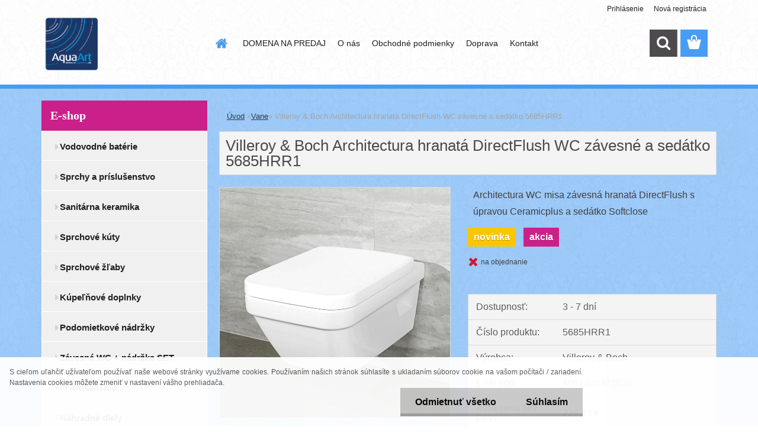

--- FILE ---
content_type: text/html; charset=utf-8
request_url: http://www.ekupelna.sk/ekupelna/eshop/3-1-Vane/0/5/350-Villeroy-Boch-Architectura-hranata-DirectFlush-WC-zavesne-a-sedatko-5685HRR1
body_size: 15492
content:


        <!DOCTYPE html>
    <html xmlns:og="http://ogp.me/ns#" xmlns:fb="http://www.facebook.com/2008/fbml" lang="sk" class="tmpl__3rs13">
      <head>
          <script>
              window.cookie_preferences = getCookieSettings('cookie_preferences');
              window.cookie_statistics = getCookieSettings('cookie_statistics');
              window.cookie_marketing = getCookieSettings('cookie_marketing');

              function getCookieSettings(cookie_name) {
                  if (document.cookie.length > 0)
                  {
                      cookie_start = document.cookie.indexOf(cookie_name + "=");
                      if (cookie_start != -1)
                      {
                          cookie_start = cookie_start + cookie_name.length + 1;
                          cookie_end = document.cookie.indexOf(";", cookie_start);
                          if (cookie_end == -1)
                          {
                              cookie_end = document.cookie.length;
                          }
                          return unescape(document.cookie.substring(cookie_start, cookie_end));
                      }
                  }
                  return false;
              }
          </script>
                <title>Vane | Villeroy & Boch Architectura hranatá DirectFlush WC závesné a sedátko 5685HRR1 | eKupelna - internetový obchod s kúpeľňovým tovarom</title>
        <script type="text/javascript">var action_unavailable='action_unavailable';var id_language = 'sk';var id_country_code = 'SK';var language_code = 'sk-SK';var path_request = '/request.php';var type_request = 'POST';var cache_break = "2515"; var enable_console_debug = false; var enable_logging_errors = false;var administration_id_language = 'sk';var administration_id_country_code = 'SK';</script>          <script type="text/javascript" src="//ajax.googleapis.com/ajax/libs/jquery/1.8.3/jquery.min.js"></script>
          <script type="text/javascript" src="//code.jquery.com/ui/1.12.1/jquery-ui.min.js" ></script>
                  <script src="/wa_script/js/jquery.hoverIntent.minified.js?_=2025-01-14-11-59" type="text/javascript"></script>
        <script type="text/javascript" src="/admin/jscripts/jquery.qtip.min.js?_=2025-01-14-11-59"></script>
                  <script src="/wa_script/js/jquery.selectBoxIt.min.js?_=2025-01-14-11-59" type="text/javascript"></script>
                  <script src="/wa_script/js/bs_overlay.js?_=2025-01-14-11-59" type="text/javascript"></script>
        <script src="/wa_script/js/bs_design.js?_=2025-01-14-11-59" type="text/javascript"></script>
        <script src="/admin/jscripts/wa_translation.js?_=2025-01-14-11-59" type="text/javascript"></script>
        <link rel="stylesheet" type="text/css" href="/css/jquery.selectBoxIt.wa_script.css?_=2025-01-14-11-59" media="screen, projection">
        <link rel="stylesheet" type="text/css" href="/css/jquery.qtip.lupa.css?_=2025-01-14-11-59">
        
                  <script type="text/javascript">
            if (window.addEventListener) {
              window.addEventListener("load", initLytebox, false);
            } else if (window.attachEvent) {
              window.attachEvent("onload", initLytebox);
            } else {
              window.onload = function() {
                initLytebox();
              }
            }
            function initLytebox() {
              myLytebox = new LyteBox();
            }
          </script>
          <script type="text/javascript">
      function init_products_hovers()
      {
        jQuery(".product").hoverIntent({
          over: function(){
            jQuery(this).find(".icons_width_hack").animate({width: "130px"}, 300, function(){});
          } ,
          out: function(){
            jQuery(this).find(".icons_width_hack").animate({width: "10px"}, 300, function(){});
          },
          interval: 40
        });
      }
      jQuery(document).ready(function(){

        jQuery(".param select, .sorting select").selectBoxIt();

        jQuery(".productFooter").click(function()
        {
          var $product_detail_link = jQuery(this).parent().find("a:first");

          if($product_detail_link.length && $product_detail_link.attr("href"))
          {
            window.location.href = $product_detail_link.attr("href");
          }
        });
        init_products_hovers();
        
        ebar_details_visibility = {};
        ebar_details_visibility["user"] = false;
        ebar_details_visibility["basket"] = false;

        ebar_details_timer = {};
        ebar_details_timer["user"] = setTimeout(function(){},100);
        ebar_details_timer["basket"] = setTimeout(function(){},100);

        function ebar_set_show($caller)
        {
          var $box_name = $($caller).attr("id").split("_")[0];

          ebar_details_visibility["user"] = false;
          ebar_details_visibility["basket"] = false;

          ebar_details_visibility[$box_name] = true;

          resolve_ebar_set_visibility("user");
          resolve_ebar_set_visibility("basket");
        }

        function ebar_set_hide($caller)
        {
          var $box_name = $($caller).attr("id").split("_")[0];

          ebar_details_visibility[$box_name] = false;

          clearTimeout(ebar_details_timer[$box_name]);
          ebar_details_timer[$box_name] = setTimeout(function(){resolve_ebar_set_visibility($box_name);},300);
        }

        function resolve_ebar_set_visibility($box_name)
        {
          if(   ebar_details_visibility[$box_name]
             && jQuery("#"+$box_name+"_detail").is(":hidden"))
          {
            jQuery("#"+$box_name+"_detail").slideDown(300);
          }
          else if(   !ebar_details_visibility[$box_name]
                  && jQuery("#"+$box_name+"_detail").not(":hidden"))
          {
            jQuery("#"+$box_name+"_detail").slideUp(0, function() {
              $(this).css({overflow: ""});
            });
          }
        }

        
        jQuery("#user_icon, #basket_icon").hoverIntent({
          over: function(){
            ebar_set_show(this);
            
          } ,
          out: function(){
            ebar_set_hide(this);
          },
          interval: 40
        });
        
        jQuery("#user_icon").click(function(e)
        {
          if(jQuery(e.target).attr("id") == "user_icon")
          {
            window.location.href = "http://www.ekupelna.sk/ekupelna/e-login/";
          }
        });

        jQuery("#basket_icon").click(function(e)
        {
          if(jQuery(e.target).attr("id") == "basket_icon")
          {
            window.location.href = "http://www.ekupelna.sk/ekupelna/e-basket/";
          }
        });
      
      });
    </script>        <meta http-equiv="Content-language" content="sk">
        <meta http-equiv="Content-Type" content="text/html; charset=utf-8">
        <meta name="language" content="slovak">
        <meta name="keywords" content="villeroy,boch,architectura,hranatá,directflush,závesné,sedátko,5685hrr1">
        <meta name="description" content="Villeroy &amp;amp;amp; Boch Architectura 5685HRR1 DirectFlush - WC misa závesná, hranatý dizajn, s priamym splachovaním bez vnútornej hrany, farba biela,">
        <meta name="revisit-after" content="1 Days">
        <meta name="distribution" content="global">
        <meta name="expires" content="never">
                  <meta name="expires" content="never">
                    <link rel="previewimage" href="http://www.ekupelna.sk/fotky22679/fotos/_vyr_350omniaarchitecturahranata5685hrr1.jpg" />
                    <link rel="canonical" href="http://www.ekupelna.sk/ekupelna/eshop/3-1-Vane/0/5/350-Villeroy-Boch-Architectura-hranata-DirectFlush-WC-zavesne-a-sedatko-5685HRR1"/>
          <meta property="og:image" content="http://www.ekupelna.sk/fotky22679/fotos/_vyrn_350omniaarchitecturahranata5685hrr1.jpg" />
<meta property="og:image:secure_url" content="https://www.ekupelna.sk/fotky22679/fotos/_vyrn_350omniaarchitecturahranata5685hrr1.jpg" />
<meta property="og:image:type" content="image/jpeg" />
<meta property="og:url" content="http://www.ekupelna.sk/ekupelna/eshop/6-1-Sanitarna-keramika/0/5/350-Villeroy-Boch-Architectura-hranata-DirectFlush-WC-zavesne-a-sedatko-5685HRR1" />
<meta property="og:title" content="Villeroy &amp; Boch Architectura hranatá DirectFlush WC závesné a sedátko 5685HRR1" />
<meta property="og:description" content="Villeroy &amp;amp;amp; Boch Architectura 5685HRR1 DirectFlush - WC misa závesná, hranatý dizajn, s priamym splachovaním bez vnútornej hrany, farba biela," />
<meta property="og:type" content="product" />
<meta property="og:site_name" content="eKupelna - internetový obchod s kúpeľňovým tovarom" />
<meta property="fb:admins" content="512481798790551" />
            <meta name="robots" content="index, follow">
                      <link href="//www.ekupelna.sk/fotky22679/favicon.ico" rel="icon" type="image/x-icon">
          <link rel="shortcut icon" type="image/x-icon" href="//www.ekupelna.sk/fotky22679/favicon.ico">
                  <link rel="stylesheet" type="text/css" href="/css/lang_dependent_css/lang_sk.css?_=2025-01-14-11-59" media="screen, projection">
                <link rel='stylesheet' type='text/css' href='/wa_script/js/styles.css?_=2025-01-14-11-59'>
        <script language='javascript' type='text/javascript' src='/wa_script/js/javascripts.js?_=2025-01-14-11-59'></script>
        <script language='javascript' type='text/javascript' src='/wa_script/js/check_tel.js?_=2025-01-14-11-59'></script>
          <script src="/assets/javascripts/buy_button.js?_=2025-01-14-11-59"></script>
            <script type="text/javascript" src="/wa_script/js/bs_user.js?_=2025-01-14-11-59"></script>
        <script type="text/javascript" src="/wa_script/js/bs_fce.js?_=2025-01-14-11-59"></script>
        <script type="text/javascript" src="/wa_script/js/bs_fixed_bar.js?_=2025-01-14-11-59"></script>
        <script type="text/javascript" src="/bohemiasoft/js/bs.js?_=2025-01-14-11-59"></script>
        <script src="/wa_script/js/jquery.number.min.js?_=2025-01-14-11-59" type="text/javascript"></script>
        <script type="text/javascript">
            BS.User.id = 22679;
            BS.User.domain = "ekupelna";
            BS.User.is_responsive_layout = true;
            BS.User.max_search_query_length = 50;
            BS.User.max_autocomplete_words_count = 5;

            WA.Translation._autocompleter_ambiguous_query = ' Hľadaný výraz je pre našeptávač príliš všeobecný. Zadajte prosím ďalšie znaky, slová alebo pokračujte odoslaním formulára pre vyhľadávanie.';
            WA.Translation._autocompleter_no_results_found = ' Neboli nájdené žiadne produkty ani kategórie.';
            WA.Translation._error = " Chyba";
            WA.Translation._success = " Úspech";
            WA.Translation._warning = " Upozornenie";
            WA.Translation._multiples_inc_notify = '<p class="multiples-warning"><strong>Tento produkt je možné objednať iba v násobkoch #inc#. </strong><br><small>Vami zadaný počet kusov bol navýšený podľa tohto násobku.</small></p>';
            WA.Translation._shipping_change_selected = " Zmeniť...";
            WA.Translation._shipping_deliver_to_address = "_shipping_deliver_to_address";

            BS.Design.template = {
              name: "3rs13",
              is_selected: function(name) {
                if(Array.isArray(name)) {
                  return name.indexOf(this.name) > -1;
                } else {
                  return name === this.name;
                }
              }
            };
            BS.Design.isLayout3 = true;
            BS.Design.templates = {
              TEMPLATE_ARGON: "argon",TEMPLATE_NEON: "neon",TEMPLATE_CARBON: "carbon",TEMPLATE_XENON: "xenon",TEMPLATE_AURUM: "aurum",TEMPLATE_CUPRUM: "cuprum",TEMPLATE_ERBIUM: "erbium",TEMPLATE_CADMIUM: "cadmium",TEMPLATE_BARIUM: "barium",TEMPLATE_CHROMIUM: "chromium",TEMPLATE_SILICIUM: "silicium",TEMPLATE_IRIDIUM: "iridium",TEMPLATE_INDIUM: "indium",TEMPLATE_OXYGEN: "oxygen",TEMPLATE_HELIUM: "helium",TEMPLATE_FLUOR: "fluor",TEMPLATE_FERRUM: "ferrum",TEMPLATE_TERBIUM: "terbium",TEMPLATE_URANIUM: "uranium",TEMPLATE_ZINCUM: "zincum",TEMPLATE_CERIUM: "cerium",TEMPLATE_KRYPTON: "krypton",TEMPLATE_THORIUM: "thorium",TEMPLATE_ETHERUM: "etherum",TEMPLATE_KRYPTONIT: "kryptonit",TEMPLATE_TITANIUM: "titanium",TEMPLATE_PLATINUM: "platinum"            };
        </script>
                  <script src="/js/progress_button/modernizr.custom.js"></script>
                      <link rel="stylesheet" type="text/css" href="/bower_components/owl.carousel/dist/assets/owl.carousel.min.css" />
            <link rel="stylesheet" type="text/css" href="/bower_components/owl.carousel/dist/assets/owl.theme.default.min.css" />
            <script src="/bower_components/owl.carousel/dist/owl.carousel.min.js"></script>
                    <link rel="stylesheet" type="text/css" href="//static.bohemiasoft.com/jave/style.css?_=2025-01-14-11-59" media="screen">
                    <link rel="stylesheet" type="text/css" href="/css/font-awesome.4.7.0.min.css" media="screen">
          <link rel="stylesheet" type="text/css" href="/sablony/nove/3rs13/3rs13blue/css/product_var3.css?_=2025-01-14-11-59" media="screen">
                    <link rel="stylesheet"
                type="text/css"
                id="tpl-editor-stylesheet"
                href="/sablony/nove/3rs13/3rs13blue/css/colors.css?_=2025-01-14-11-59"
                media="screen">

          <meta name="viewport" content="width=device-width, initial-scale=1.0">
          <link rel="stylesheet" 
                   type="text/css" 
                   href="https://static.bohemiasoft.com/custom-css/argon.css?_1764923345" 
                   media="screen"><style type="text/css">
               <!--#site_logo{
                  width: 275px;
                  height: 100px;
                  background-image: url('/fotky22679/design_setup/images/custom_image_logo.png?cache_time=1463749128');
                  background-repeat: no-repeat;
                  
                }html body .myheader { 
          background-image: url('/fotky22679/design_setup/images/custom_image_centerpage.png?cache_time=1463749128');
          border: black;
          background-repeat: repeat;
          background-position: 50% 50%;
          background-color: #ffffff;
        }#page_background{
                  background-image: url('/fotky22679/design_setup/images/custom_image_aroundpage.png?cache_time=1463749128');
                  background-repeat: repeat;
                  background-position: 50% 50%;
                  background-color: #9DCAF9;
                }.bgLupa{
                  padding: 0;
                  border: none;
                }

 :root { 
 }
-->
                </style>          <link rel="stylesheet" type="text/css" href="/fotky22679/design_setup/css/user_defined.css?_=1585063255" media="screen, projection">
                    <script type="text/javascript" src="/admin/jscripts/wa_dialogs.js?_=2025-01-14-11-59"></script>
            <script>
      $(document).ready(function() {
        if (getCookie('show_cookie_message' + '_22679_sk') != 'no') {
          if($('#cookies-agreement').attr('data-location') === '0')
          {
            $('.cookies-wrapper').css("top", "0px");
          }
          else
          {
            $('.cookies-wrapper').css("bottom", "0px");
          }
          $('.cookies-wrapper').show();
        }

        $('#cookies-notify__close').click(function() {
          setCookie('show_cookie_message' + '_22679_sk', 'no');
          $('#cookies-agreement').slideUp();
          $("#masterpage").attr("style", "");
          setCookie('cookie_preferences', 'true');
          setCookie('cookie_statistics', 'true');
          setCookie('cookie_marketing', 'true');
          window.cookie_preferences = true;
          window.cookie_statistics = true;
          window.cookie_marketing = true;
          if(typeof gtag === 'function') {
              gtag('consent', 'update', {
                  'ad_storage': 'granted',
                  'analytics_storage': 'granted',
                  'ad_user_data': 'granted',
                  'ad_personalization': 'granted'
              });
          }
         return false;
        });

        $("#cookies-notify__disagree").click(function(){
            save_preferences();
        });

        $('#cookies-notify__preferences-button-close').click(function(){
            var cookies_notify_preferences = $("#cookies-notify-checkbox__preferences").is(':checked');
            var cookies_notify_statistics = $("#cookies-notify-checkbox__statistics").is(':checked');
            var cookies_notify_marketing = $("#cookies-notify-checkbox__marketing").is(':checked');
            save_preferences(cookies_notify_preferences, cookies_notify_statistics, cookies_notify_marketing);
        });

        function save_preferences(preferences = false, statistics = false, marketing = false)
        {
            setCookie('show_cookie_message' + '_22679_sk', 'no');
            $('#cookies-agreement').slideUp();
            $("#masterpage").attr("style", "");
            setCookie('cookie_preferences', preferences);
            setCookie('cookie_statistics', statistics);
            setCookie('cookie_marketing', marketing);
            window.cookie_preferences = preferences;
            window.cookie_statistics = statistics;
            window.cookie_marketing = marketing;
            if(marketing && typeof gtag === 'function')
            {
                gtag('consent', 'update', {
                    'ad_storage': 'granted'
                });
            }
            if(statistics && typeof gtag === 'function')
            {
                gtag('consent', 'update', {
                    'analytics_storage': 'granted',
                    'ad_user_data': 'granted',
                    'ad_personalization': 'granted',
                });
            }
            if(marketing === false && BS && BS.seznamIdentity) {
                BS.seznamIdentity.clearIdentity();
            }
        }

        /**
         * @param {String} cookie_name
         * @returns {String}
         */
        function getCookie(cookie_name) {
          if (document.cookie.length > 0)
          {
            cookie_start = document.cookie.indexOf(cookie_name + "=");
            if (cookie_start != -1)
            {
              cookie_start = cookie_start + cookie_name.length + 1;
              cookie_end = document.cookie.indexOf(";", cookie_start);
              if (cookie_end == -1)
              {
                cookie_end = document.cookie.length;
              }
              return unescape(document.cookie.substring(cookie_start, cookie_end));
            }
          }
          return "";
        }
        
        /**
         * @param {String} cookie_name
         * @param {String} value
         */
        function setCookie(cookie_name, value) {
          var time = new Date();
          time.setTime(time.getTime() + 365*24*60*60*1000); // + 1 rok
          var expires = "expires="+time.toUTCString();
          document.cookie = cookie_name + "=" + escape(value) + "; " + expires + "; path=/";
        }
      });
    </script>
    <script async src="https://www.googletagmanager.com/gtag/js?id=UA-144377823-1"></script><script>
window.dataLayer = window.dataLayer || [];
function gtag(){dataLayer.push(arguments);}
gtag('js', new Date());
</script>        <script type="text/javascript" src="/wa_script/js/search_autocompleter.js?_=2025-01-14-11-59"></script>
                <link rel="stylesheet" type="text/css" href="/assets/vendor/magnific-popup/magnific-popup.css" />
      <script src="/assets/vendor/magnific-popup/jquery.magnific-popup.js"></script>
      <script type="text/javascript">
        BS.env = {
          decPoint: ",",
          basketFloatEnabled: false        };
      </script>
      <script type="text/javascript" src="/node_modules/select2/dist/js/select2.min.js"></script>
      <script type="text/javascript" src="/node_modules/maximize-select2-height/maximize-select2-height.min.js"></script>
      <script type="text/javascript">
        (function() {
          $.fn.select2.defaults.set("language", {
            noResults: function() {return " Žiadny záznam nebol nájdený"},
            inputTooShort: function(o) {
              var n = o.minimum - o.input.length;
              return "_input_too_short".replace("#N#", n);
            }
          });
          $.fn.select2.defaults.set("width", "100%")
        })();

      </script>
      <link type="text/css" rel="stylesheet" href="/node_modules/select2/dist/css/select2.min.css" />
      <script type="text/javascript" src="/wa_script/js/countdown_timer.js?_=2025-01-14-11-59"></script>
      <script type="text/javascript" src="/wa_script/js/app.js?_=2025-01-14-11-59"></script>
      <script type="text/javascript" src="/node_modules/jquery-validation/dist/jquery.validate.min.js"></script>

      
          </head>
      <body class="lang-sk layout3 not-home page-product-detail page-product-350 basket-empty slider_available template-slider-custom vat-payer-y alternative-currency-n" >
        <a name="topweb"></a>
            <div id="cookies-agreement" class="cookies-wrapper" data-location="1"
         style="background-color: #ffffff;
                 opacity: 0.95"
    >
      <div class="cookies-notify-background"></div>
      <div class="cookies-notify" style="display:block!important;">
        <div class="cookies-notify__bar">
          <div class="cookies-notify__bar1">
            <div class="cookies-notify__text"
                                  style="color: #555555;"
                                 >
                S cieľom uľahčiť užívateľom používať naše webové stránky využívame cookies. Používaním našich stránok súhlasíte s ukladaním súborov cookie na vašom počítači / zariadení. Nastavenia cookies môžete zmeniť v nastavení vášho prehliadača.            </div>
            <div class="cookies-notify__button">
                <a href="#" id="cookies-notify__disagree" class="secondary-btn"
                   style="color: #000000;
                           background-color: #c8c8c8;
                           opacity: 1"
                >Odmietnuť všetko</a>
              <a href="#" id="cookies-notify__close"
                 style="color: #000000;
                        background-color: #c8c8c8;
                        opacity: 1"
                >Súhlasím</a>
            </div>
          </div>
                    </div>
      </div>
    </div>
    
  <div id="responsive_layout_large"></div><div id="page">    <script type="text/javascript">
      var responsive_articlemenu_name = ' Menu';
      var responsive_eshopmenu_name = ' E-shop';
    </script>
        <link rel="stylesheet" type="text/css" href="/css/masterslider.css?_=2025-01-14-11-59" media="screen, projection">
    <script type="text/javascript" src="/js/masterslider.min.js"></script>
    <div class="myheader">
                <div class="navigate_bar">
            <div class="logo-wrapper">
            <a id="site_logo" href="//www.ekupelna.sk" class="mylogo" aria-label="Logo"></a>
    </div>
                        <!--[if IE 6]>
    <style>
    #main-menu ul ul{visibility:visible;}
    </style>
    <![endif]-->

    
    <div id="topmenu"><!-- TOPMENU -->
            <div id="main-menu" class="">
                 <ul>
            <li class="eshop-menu-home">
              <a href="//www.ekupelna.sk" class="top_parent_act" aria-label="Homepage">
                              </a>
            </li>
          </ul>
          
<ul><li class="eshop-menu-6 eshop-menu-order-1 eshop-menu-odd"><a href="mailto:michalka@malaxa.sk"  class="top_parent">DOMENA NA PREDAJ</a>
</li></ul>
<ul><li class="eshop-menu-1 eshop-menu-order-2 eshop-menu-even"><a href="/ekupelna/1-O-nas"  class="top_parent">O nás</a>
</li></ul>
<ul><li class="eshop-menu-3 eshop-menu-order-3 eshop-menu-odd"><a href="/ekupelna/3-Obchodne-podmienky"  class="top_parent">Obchodné podmienky</a>
</li></ul>
<ul><li class="eshop-menu-4 eshop-menu-order-4 eshop-menu-even"><a href="/ekupelna/4-Doprava"  class="top_parent">Doprava</a>
</li></ul>
<ul><li class="eshop-menu-2 eshop-menu-order-5 eshop-menu-odd"><a href="/ekupelna/2-Kontakt"  class="top_parent">Kontakt</a>
</li></ul>      </div>
    </div><!-- END TOPMENU -->
        <div id="search">
      <form name="search" id="searchForm" action="/ekupelna/search-engine.htm" method="GET" enctype="multipart/form-data">
        <label for="q" class="title_left2"> Hľadanie</label>
        <p>
          <input name="slovo" type="text" class="inputBox" id="q" placeholder=" Zadajte text vyhľadávania" maxlength="50">
          
          <input type="hidden" id="source_service" value="www.webareal.sk">
        </p>
        <div class="wrapper_search_submit">
          <input type="submit" class="search_submit" aria-label="search" name="search_submit" value="">
        </div>
        <div id="search_setup_area">
          <input id="hledatjak2" checked="checked" type="radio" name="hledatjak" value="2">
          <label for="hledatjak2">Hľadať v tovare</label>
          <br />
          <input id="hledatjak1"  type="radio" name="hledatjak" value="1">
          <label for="hledatjak1">Hľadať v článkoch</label>
                    <script type="text/javascript">
            function resolve_search_mode_visibility()
            {
              if (jQuery('form[name=search] input').is(':focus'))
              {
                if (jQuery('#search_setup_area').is(':hidden'))
                {
                  jQuery('#search_setup_area').slideDown(400);
                }
              }
              else
              {
                if (jQuery('#search_setup_area').not(':hidden'))
                {
                  jQuery('#search_setup_area').slideUp(400);
                }
              }
            }

            $('form[name=search] input').click(function() {
              this.focus();
            });

            jQuery('form[name=search] input')
                .focus(function() {
                  resolve_search_mode_visibility();
                })
                .blur(function() {
                  setTimeout(function() {
                    resolve_search_mode_visibility();
                  }, 1000);
                });

          </script>
                  </div>
      </form>
    </div>
          </div>
          </div>
    <div id="page_background">      <div class="hack-box"><!-- HACK MIN WIDTH FOR IE 5, 5.5, 6  -->
                  <div id="masterpage" style="margin-bottom:95px;"><!-- MASTER PAGE -->
              <div id="header">          </div><!-- END HEADER -->
          
  <div id="ebar" class="" >        <div id="ebar_set">
                <div id="user_icon">

                            <div id="user_detail">
                    <div id="user_arrow_tag"></div>
                    <div id="user_content_tag">
                        <div id="user_content_tag_bg">
                            <a href="/ekupelna/e-login/"
                               class="elink user_login_text"
                               >
                               Prihlásenie                            </a>
                            <a href="/ekupelna/e-register/"
                               class="elink user-logout user_register_text"
                               >
                               Nová registrácia                            </a>
                        </div>
                    </div>
                </div>
            
        </div>
        
                <div id="basket_icon" >
            <div id="basket_detail">
                <div id="basket_arrow_tag"></div>
                <div id="basket_content_tag">
                    <a id="quantity_tag" href="/ekupelna/e-basket" rel="nofollow" class="elink"><span class="quantity_count">0</span></a>
                                    </div>
            </div>
        </div>
                <a id="basket_tag"
           href="ekupelna/e-basket"
           rel="nofollow"
           class="elink">
            <span id="basket_tag_left">&nbsp;</span>
            <span id="basket_tag_right">
                0 ks            </span>
        </a>
                </div></div>          <div id="aroundpage"><!-- AROUND PAGE -->
            
      <!-- LEFT BOX -->
      <div id="left-box">
              <div class="menu-typ-1" id="left_eshop">
                <p class="title_left_eshop">E-shop</p>
          
        <div id="inleft_eshop">
          <div class="leftmenu2">
                <ul class="root-eshop-menu">
              <li class="leftmenuDef category-menu-1 category-menu-order-1 category-menu-odd">
          <a href="/ekupelna/eshop/1-1-Vodovodne-baterie">            <strong>
              Vodovodné batérie            </strong>
            </a>        </li>

                <li class="leftmenuDef category-menu-2 category-menu-order-2 category-menu-even">
          <a href="/ekupelna/eshop/2-1-Sprchy-a-prislusenstvo">            <strong>
              Sprchy a príslušenstvo            </strong>
            </a>        </li>

                <li class="leftmenuDef category-menu-6 category-menu-order-3 category-menu-odd">
          <a href="/ekupelna/eshop/6-1-Sanitarna-keramika">            <strong>
              Sanitárna keramika            </strong>
            </a>        </li>

                <li class="leftmenuDef category-menu-4 category-menu-order-4 category-menu-even">
          <a href="/ekupelna/eshop/4-1-Sprchove-kuty">            <strong>
              Sprchové kúty            </strong>
            </a>        </li>

                <li class="leftmenuDef category-menu-13 category-menu-order-5 category-menu-odd">
          <a href="/ekupelna/eshop/13-1-Sprchove-zlaby">            <strong>
              Sprchové žľaby            </strong>
            </a>        </li>

                <li class="leftmenuDef category-menu-5 category-menu-order-6 category-menu-even">
          <a href="/ekupelna/eshop/5-1-Kupelnove-doplnky">            <strong>
              Kúpeľňové doplnky            </strong>
            </a>        </li>

                <li class="leftmenuDef category-menu-7 category-menu-order-7 category-menu-odd">
          <a href="/ekupelna/eshop/7-1-Podomietkove-nadrzky">            <strong>
              Podomietkové nádržky            </strong>
            </a>        </li>

                <li class="leftmenuDef category-menu-8 category-menu-order-8 category-menu-even">
          <a href="/ekupelna/eshop/8-1-Zavesne-WC-nadrzka-SET">            <strong>
              Závesné WC + nádržka SET            </strong>
            </a>        </li>

                <li class="leftmenuDef category-menu-9 category-menu-order-9 category-menu-odd">
          <a href="/ekupelna/eshop/9-1-Prislusenstvo">            <strong>
              Príslušenstvo            </strong>
            </a>        </li>

                <li class="leftmenuDef category-menu-15 category-menu-order-10 category-menu-even">
          <a href="/ekupelna/eshop/15-1-Nahradne-diely">            <strong>
              Náhradné diely            </strong>
            </a>        </li>

                <li class="leftmenuDef category-menu-17 category-menu-order-11 category-menu-odd">
          <a href="/ekupelna/eshop/17-1-Cenova-ponuka">            <strong>
              Cenová ponuka            </strong>
            </a>        </li>

                <li class="leftmenuDef category-menu-11 category-menu-order-12 category-menu-even">
          <a href="/ekupelna/eshop/11-1-Vypredaj">            <strong>
              Výpredaj            </strong>
            </a>        </li>

            </ul>
      <style>
        #left-box .remove_point a::before
        {
          display: none;
        }
      </style>
              </div>
        </div>

        
        <div id="footleft1">
                  </div>

            </div>
            </div><!-- END LEFT BOX -->
            <div id="right-box"><!-- RIGHT BOX2 -->
              </div><!-- END RIGHT BOX -->
      

            <hr class="hide">
                        <div id="centerpage2"><!-- CENTER PAGE -->
              <div id="incenterpage2"><!-- in the center -->
                <script type="text/javascript">
  var product_information = {
    id: '350',
    name: 'Villeroy & Boch Architectura hranatá DirectFlush WC závesné a sedátko 5685HRR1',
    brand: '',
    price: '279',
    category: 'Vane',
    is_variant: false,
    variant_id: 0  };
</script>
        <div id="fb-root"></div>
    <script>(function(d, s, id) {
            var js, fjs = d.getElementsByTagName(s)[0];
            if (d.getElementById(id)) return;
            js = d.createElement(s); js.id = id;
            js.src = "//connect.facebook.net/ sk_SK/all.js#xfbml=1&appId=";
            fjs.parentNode.insertBefore(js, fjs);
        }(document, 'script', 'facebook-jssdk'));</script>
      <script type="application/ld+json">
      {
        "@context": "http://schema.org",
        "@type": "Product",
                "name": "Villeroy &amp; Boch Architectura hranatá DirectFlush WC závesné a sedátko 5685HRR1",
        "description": "Villeroy &amp;amp; Boch Architectura 5685HRR1 DirectFlush - WC misa závesná, hranatý dizajn, s priamym splachovaním bez vnútornej",
                "image": ["http://www.ekupelna.sk/fotky22679/fotos/_vyr_350omniaarchitecturahranata5685hrr1.jpg",
"http://www.ekupelna.sk/fotky22679/fotos/_vyrp11_350unitaz-architectura-5685R0R1-photo.jpg",
"http://www.ekupelna.sk/fotky22679/fotos/_vyrp12_350s-l1600.jpg",
"http://www.ekupelna.sk/fotky22679/fotos/_vyrp13_350omniaarchitecturahranata2.jpg",
"http://www.ekupelna.sk/fotky22679/fotos/_vyrp14_350directflush.jpg",
"http://www.ekupelna.sk/fotky22679/fotos/_vyrp15_350omniaarchitecturahranata.jpg",
"http://www.ekupelna.sk/fotky22679/fotos/_vyrp16_3504611R0_2.jpg"],
                "gtin13": "4051202373535",
        "mpn": "",
        "sku": "5685HRR1",
        "brand": "Villeroy &amp; Boch",

        "offers": {
            "@type": "Offer",
            "availability": "https://schema.org/OutOfStock",
            "price": "279.00",
"priceCurrency": "EUR",
"priceValidUntil": "2036-01-20",
            "url": "http://www.ekupelna.sk/ekupelna/eshop/3-1-Vane/0/5/350-Villeroy-Boch-Architectura-hranata-DirectFlush-WC-zavesne-a-sedatko-5685HRR1"
        }
      }
</script>
        <script type="text/javascript" src="/wa_script/js/bs_variants.js?date=2462013"></script>
  <script type="text/javascript" src="/wa_script/js/rating_system.js"></script>
  <script type="text/javascript">
    <!--
    $(document).ready(function () {
      BS.Variants.register_events();
      BS.Variants.id_product = 350;
    });

    function ShowImage2(name, width, height, domen) {
      window.open("/wa_script/image2.php?soub=" + name + "&domena=" + domen, "", "toolbar=no,scrollbars=yes,location=no,status=no,width=" + width + ",height=" + height + ",resizable=1,screenX=20,screenY=20");
    }
    ;
    // --></script>
  <script type="text/javascript">
    <!--
    function Kontrola() {
      if (document.theForm.autor.value == "") {
        document.theForm.autor.focus();
        BS.ui.popMessage.alert("Musíte vyplniť svoje meno");
        return false;
      }
      if (document.theForm.email.value == "") {
        document.theForm.email.focus();
        BS.ui.popMessage.alert("Musíte vyplniť svoj email");
        return false;
      }
      if (document.theForm.titulek.value == "") {
        document.theForm.titulek.focus();
        BS.ui.popMessage.alert("Vyplňte názov príspevku");
        return false;
      }
      if (document.theForm.prispevek.value == "") {
        document.theForm.prispevek.focus();
        BS.ui.popMessage.alert("Zadajte text príspevku");
        return false;
      }
      if (document.theForm.captcha.value == "") {
        document.theForm.captcha.focus();
        BS.ui.popMessage.alert("Opíšte bezpečnostný kód");
        return false;
      }
      if (jQuery("#captcha_image").length > 0 && jQuery("#captcha_input").val() == "") {
        jQuery("#captcha_input").focus();
        BS.ui.popMessage.alert("Opíšte text z bezpečnostného obrázku");
        return false;
      }

      }

      -->
    </script>
          <script type="text/javascript" src="/wa_script/js/detail.js?date=2022-06-01"></script>
          <script type="text/javascript">
      product_price = "279";
    product_price_non_ceil =   "279.000";
    currency = "€";
    currency_position = "1";
    tax_subscriber = "a";
    ceny_jak = "0";
    desetiny = "2";
    dph = "23";
    currency_second = "";
    currency_second_rate = "0";
    lang = "";    </script>
        <div id="wherei"><!-- wherei -->
            <p>
        <a href="//www.ekupelna.sk/ekupelna">Úvod</a>
        <span class="arrow">&#187;</span><a href="//www.ekupelna.sk/ekupelna/eshop/3-1-Vane">Vane</a><span class="arrow">&#187;</span>        <span class="active">Villeroy & Boch Architectura hranatá DirectFlush WC závesné a sedátko 5685HRR1</span>
      </p>
    </div><!-- END wherei -->
    <pre></pre>
        <div class="product-detail-container in-stock-n" > <!-- MICRODATA BOX -->
              <h1>Villeroy & Boch Architectura hranatá DirectFlush WC závesné a sedátko 5685HRR1</h1>
              <div class="detail-box-product" data-idn="355214824"><!--DETAIL BOX -->
                  <div class="product-status-place"><h2 class="second-product-name">Architectura WC misa závesná hranatá DirectFlush s úpravou Ceramicplus a sedátko Softclose</h2>    <p class="product-status">
                <span class="ico_new">novinka</span>
                    <span class="ico_act">akcia</span>
              </p>
    </div>                <div class="col-l"><!-- col-l-->
                        <div class="image"><!-- image-->
                                <a href="/fotky22679/fotos/_vyr_350omniaarchitecturahranata5685hrr1.jpg"
                   rel="lytebox"
                   title="Villeroy &amp; Boch Architectura hranatá DirectFlush WC závesné a sedátko 5685HRR1"
                   aria-label="Villeroy & Boch Architectura hranatá DirectFlush WC závesné a sedátko 5685HRR1">
                    <span class="img" id="magnify_src">
                      <img                               id="detail_src_magnifying_small"
                              src="/fotky22679/fotos/_vyr_350omniaarchitecturahranata5685hrr1.jpg"
                              width="200" border=0
                              alt="Villeroy & Boch Architectura hranatá DirectFlush WC závesné a sedátko 5685HRR1"
                              title="Villeroy &amp; Boch Architectura hranatá DirectFlush WC závesné a sedátko 5685HRR1">
                    </span>
                                        <span class="image_foot"><span class="ico_magnifier"
                                                     title="Villeroy &amp; Boch Architectura hranatá DirectFlush WC závesné a sedátko 5685HRR1">&nbsp;</span></span>
                      
                                    </a>
                            </div>
              <!-- END image-->
              <div class="break"></div>
                      </div><!-- END col-l-->
        <div class="box-spc"><!-- BOX-SPC -->
          <div class="col-r"><!-- col-r-->
                          <div class="stock_no">na objednanie</div>
                          <div class="break"><p>&nbsp;</p></div>
                          <div class="social-box e-detail-social-box"><div id="social_facebook"><iframe src="//www.facebook.com/plugins/like.php?href=http%3A%2F%2Fwww.ekupelna.sk%2Fekupelna%2Feshop%2F6-1-Sanitarna-keramika%2F0%2F5%2F350-Villeroy-Boch-Architectura-hranata-DirectFlush-WC-zavesne-a-sedatko-5685HRR1&amp;layout=button_count&amp;show_faces=false&amp;width=170&amp;action=like&amp;font=lucida+grande&amp;colorscheme=light&amp;height=21" scrolling="no" frameborder="0" style="border:none; overflow:hidden; width: 170px; height:21px;" title="Facebook Likebox"></iframe></div></div>
                                      <div class="detail-info"><!-- detail info-->
              <form style="margin: 0pt; padding: 0pt; vertical-align: bottom;"
                    action="/ekupelna/eshop/3-1-Vane/0/6/350" method="post">
                                <table class="cart" width="100%">
                  <col>
                  <col width="9%">
                  <col width="14%">
                  <col width="14%">
                  <tbody>
                                      <tr class="before_variants stock-line stock-line-stock_no">
                      <td class="stock-label" width="35%">Dostupnosť:</td>
                      <td colspan="3" width="65%" class="prices stock-cell">
                        <span class="fleft stock-text">3 - 7 dní</span>
                        <input type="hidden" name="availability"
                               value="3 - 7 dní">
                      </td>
                    </tr>
                                        <tr class="before_variants product-number">
                      <td width="35%" class="product-number-text">Číslo produktu: </td>
                      <td colspan="3" width="65%" class="prices product-number-text"><span class="fleft">
                            5685HRR1</span>
                        <input type="hidden" name="number"
                               value="5685HRR1">
                      </td>
                    </tr>
                                          <tr class="before_variants product-variants-1">
                        <td width="35%"
                            class="product-variants-text-1">Výrobca:  </td>
                        <td colspan="3" width="65%" class="product-variants-value-1">
                                                            <span class="fleft">
                                    Villeroy &amp; Boch                                </span>
                                                          <input type="hidden"
                                 name="Výrobca"
                                 value="Villeroy &amp; Boch">
                        </td>
                      </tr>
                                          <tr class="before_variants product-eancode">
                      <td width="35%" class="product-eancode-text">EAN kód:</td>
                      <td width="65%" class="prices product-eancode-value" colspan="3">
                        <span class="fleft">4051202373535</span>
                        <input type="hidden" name="ean"
                               value="4051202373535">
                      </td>
                    </tr>
                    
                          <tr class="product-total-vat">
                        <td class="name-price-novat product-total-text">naša cena bez DPH                          :
                        </td>
                        <td colspan="3" class="prices product-total-value">
                              <span class="price-novat fleft">
      226,83&nbsp;€    </span>
    <input type="hidden" name="nase_cena" value="">
                            </td>
                      </tr>
                                            <tr class="total">
                        <td class="price-desc left">naša cena s DPH (23&nbsp;%):</td>
                        <td colspan="3" class="prices">
                          <div align="left" >
                                <span class="price-vat" content="EUR">
     <span class="price-value def_color" content="279,00">
        279,00&nbsp;€     </span>
    </span>
    <input type="hidden" name="nase_cena" value="">
                              </div>
                        </td>
                      </tr>
                                          <tr class="product-cart-info">
                      <td colspan="4">
                            <div class="fleft product-cart-info-text"><br>do košíka:</div>
    <div class="fright textright product-cart-info-value">
                          <input value="1" name="kusy" id="kusy" maxlength="6" size="6" type="text" data-product-info='{"count_type":0,"multiples":0}' class="quantity-input"  aria-label="kusy">
                <span class="count">&nbsp;
        ks      </span>&nbsp;
                        <input type="submit"
                 id="buy_btn"
                 class="product-cart-btn buy-button-action buy-button-action-17"
                 data-id="350"
                 data-variant-id="0"
                 name="send_submit"
                 value="kúpiť"
          >
          <input type="hidden" id="buy_click" name="buy_click" value="detail">
                      <br>
                </div>
                          </td>
                    </tr>
                                    </tbody>
                </table>
                <input type="hidden" name="pageURL" value ="http://www.ekupelna.sk/ekupelna/eshop/3-1-Vane/0/5/350-Villeroy-Boch-Architectura-hranata-DirectFlush-WC-zavesne-a-sedatko-5685HRR1">              </form>
            </div><!-- END detail info-->
            <div class="break"></div>
          </div><!-- END col-r-->
        </div><!-- END BOX-SPC -->
              </div><!-- END DETAIL BOX -->
    </div><!-- MICRODATA BOX -->
    <div class="break"></div>
        <!--  more photo-->
    <div class="photogall">
              <a href="/fotky22679/fotos/_vyrp11_350unitaz-architectura-5685R0R1-photo.jpg"
           rel="lyteshow[1]"
           class="image"
           title="1 - 1"
           aria-label="Villeroy & Boch Architectura hranatá DirectFlush WC závesné a sedátko 5685HRR1"
        >
            <img src="/fotky22679/fotos/_vyrp11_350unitaz-architectura-5685R0R1-photo.jpg" width="140" border=0 alt="Villeroy & Boch Architectura hranatá DirectFlush WC závesné a sedátko 5685HRR1">
        </a>
                <a href="/fotky22679/fotos/_vyrp12_350s-l1600.jpg"
           rel="lyteshow[1]"
           class="image"
           title="1 - 2"
           aria-label="Villeroy & Boch Architectura hranatá DirectFlush WC závesné a sedátko 5685HRR1"
        >
            <img src="/fotky22679/fotos/_vyrp12_350s-l1600.jpg" width="140" border=0 alt="Villeroy & Boch Architectura hranatá DirectFlush WC závesné a sedátko 5685HRR1">
        </a>
                <a href="/fotky22679/fotos/_vyrp13_350omniaarchitecturahranata2.jpg"
           rel="lyteshow[1]"
           class="image"
           title="1 - 3"
           aria-label="Villeroy & Boch Architectura hranatá DirectFlush WC závesné a sedátko 5685HRR1"
        >
            <img src="/fotky22679/fotos/_vyrp13_350omniaarchitecturahranata2.jpg" width="140" border=0 alt="Villeroy & Boch Architectura hranatá DirectFlush WC závesné a sedátko 5685HRR1">
        </a>
                <a href="/fotky22679/fotos/_vyrp14_350directflush.jpg"
           rel="lyteshow[1]"
           class="image"
           title="1 - 4"
           aria-label="Villeroy & Boch Architectura hranatá DirectFlush WC závesné a sedátko 5685HRR1"
        >
            <img src="/fotky22679/fotos/_vyrp14_350directflush.jpg" width="140" border=0 alt="Villeroy & Boch Architectura hranatá DirectFlush WC závesné a sedátko 5685HRR1">
        </a>
                <a href="/fotky22679/fotos/_vyrp15_350omniaarchitecturahranata.jpg"
           rel="lyteshow[1]"
           class="image"
           title="1 - 5"
           aria-label="Villeroy & Boch Architectura hranatá DirectFlush WC závesné a sedátko 5685HRR1"
        >
            <img src="/fotky22679/fotos/_vyrp15_350omniaarchitecturahranata.jpg" width="140" border=0 alt="Villeroy & Boch Architectura hranatá DirectFlush WC závesné a sedátko 5685HRR1">
        </a>
                <a href="/fotky22679/fotos/_vyrp16_3504611R0_2.jpg"
           rel="lyteshow[1]"
           class="image"
           title="1 - 6"
           aria-label="Villeroy & Boch Architectura hranatá DirectFlush WC závesné a sedátko 5685HRR1"
        >
            <img src="/fotky22679/fotos/_vyrp16_3504611R0_2.jpg" width="140" border=0 alt="Villeroy & Boch Architectura hranatá DirectFlush WC závesné a sedátko 5685HRR1">
        </a>
            </div>
    <!-- END more photo-->
          <div class="break"></div>
          <br>
          <h3>Varianty tohto výrobku</h3>
      <div class="break"></div>
          <div class="spc">
  		<script>
		  gtag('event', 'view_item_list', {
			item_list_id: 'product_variants',
			item_list_name: '',
			items: [{"item_id":298,"item_name":"Villeroy & Boch O.novo DirectFlush z\u00e1vesn\u00e9 WC, sed\u00e1tko Softclose 5660HRR1","price":256},{"item_id":271,"item_name":"Villeroy & Boch Architectura DirectFlush WC z\u00e1vesn\u00e9 5684HRR1 a sed\u00e1tko","price":279}]		  });
		</script>
		<table class="productList" cellpadding="0" cellspacing="1" ><tbody><tr><th width="12%"  class="headline"><center>Obrázok:</center></th><th width="49%"  class="headline" align="left">Číslo produktu / Názov tovaru:</th><th width="12%"  class="headline"><center>Skladom:</center></th><th width="15%"  class="headline" ><center>Cena:</center></th><th width="12%"  class="headline"></th></tr>    
    <tr  class="row_noimg" onMouseOver="this.className='color row_noimg'" onMouseOut="this.className='row_noimg'" data-name="Villeroy &amp; Boch O.novo DirectFlush závesné WC, sedátko Softclose 5660HRR1" data-id="298">
    <td>
              <center>
            <a href="/ekupelna/eshop/3-1-Vane/0/5/298-Villeroy-Boch-O-novo-DirectFlush-zavesne-WC-sedatko-Softclose-5660HRR1"
               data-id="298"
               data-location="category_page"
               data-variant-id="0"
               class="product-box-link"
            >
                <img width="80" alt="Villeroy & Boch O.novo DirectFlush závesné WC, sedátko Softclose 5660HRR1" rel="298" src="/fotky22679/fotos/_vyrn_298onovo5660hrhr1.jpg">
            </a>
        </center>
    </td>
    <td align="left" class="product_name_cell">
        <a href="/ekupelna/eshop/3-1-Vane/0/5/298-Villeroy-Boch-O-novo-DirectFlush-zavesne-WC-sedatko-Softclose-5660HRR1"
                       data-id="298"
           data-location="category_page"
           data-variant-id="0"
           class="product-box-link"
        >5660HRR1<br> Villeroy & Boch O.novo DirectFlush závesné WC, sedátko Softclose 5660HRR1 </a></td>
    <td valign="top" class="product_stock_cell">
              <div class="stock_yes">skladom</div>
            </td>
    <td class="price" ><span class="our_price_text">naša cena</span> <span class="product_price_text">256,00&nbsp;€</span></td>
    <td class="icons">
                <form method="post" action="/ekupelna/eshop/3-1-Vane/0/6/298">
                          <input type="submit"
                     class="buy_btn buy-button-action buy-button-action-9"
                     data-id="298"
                     data-variant-id="0"
                     data-similar-popup="0"
                     name=""
                     value="kúpiť"
                     data-product-info='{"count_type":0,"multiples":0}'
              >
                          <div class="clear"></div>
          </form>
              </td>
    </tr>
    
    <tr  class="row_noimg" onMouseOver="this.className='color row_noimg'" onMouseOut="this.className='row_noimg'" data-name="Villeroy &amp; Boch Architectura DirectFlush WC závesné 5684HRR1 a sedátko" data-id="271">
    <td>
              <center>
            <a href="/ekupelna/eshop/3-1-Vane/0/5/271-Villeroy-Boch-Architectura-DirectFlush-WC-zavesne-5684HRR1-a-sedatko"
               data-id="271"
               data-location="category_page"
               data-variant-id="0"
               class="product-box-link"
            >
                <img width="80" alt="Villeroy & Boch Architectura DirectFlush WC závesné 5684HRR1 a sedátko" rel="271" src="/fotky22679/fotos/_vyrn_271omnia-architectura-5684hrr1.jpg">
            </a>
        </center>
    </td>
    <td align="left" class="product_name_cell">
        <a href="/ekupelna/eshop/3-1-Vane/0/5/271-Villeroy-Boch-Architectura-DirectFlush-WC-zavesne-5684HRR1-a-sedatko"
                       data-id="271"
           data-location="category_page"
           data-variant-id="0"
           class="product-box-link"
        >5684HRR1<br> Villeroy & Boch Architectura DirectFlush WC závesné 5684HRR1 a sedátko </a></td>
    <td valign="top" class="product_stock_cell">
              <div class="stock_yes">skladom</div>
            </td>
    <td class="price" ><span class="our_price_text">naša cena</span> <span class="product_price_text">279,00&nbsp;€</span></td>
    <td class="icons">
                <form method="post" action="/ekupelna/eshop/3-1-Vane/0/6/271">
                          <input type="submit"
                     class="buy_btn buy-button-action buy-button-action-9"
                     data-id="271"
                     data-variant-id="0"
                     data-similar-popup="0"
                     name=""
                     value="kúpiť"
                     data-product-info='{"count_type":0,"multiples":0}'
              >
                          <div class="clear"></div>
          </form>
              </td>
    </tr>
    </tbody></table>      <!--END PRODUCT BOX 3 -->

              <div class="break"></div>
    </div><!-- END spc-->
  <div class="part selected" id="description"><!--description-->
    <div class="spc">
        <h3>Kompletné špecifikácie</h3>
    <p><strong>Villeroy &amp; Boch Architectura 5685HRR1 DirectFlush </strong>- WC misa závesná, hranatý dizajn, s priamym splachovaním bez vnútornej hrany, farba biela, povrch <strong>Ceramicplus</strong> - 5685HRR1 a wc sedátko s funkciou <strong>Softclosing</strong> (pomalé sklápanie) a <strong>quick-ralease</strong> (ľahko odnímateľné sedátko), závesy z ušľachtilej ocele.</p>
<p>Pri tomto wc oceníte moderný hranatý dizajn a vysokú kvalitu za veľmi výhodnú cenu.</p>
<p>rozmer 370 x 530 mm, vodorovný odpad, s úsporným systémom <strong>AQUAREDUCT</strong>, spotreba vody 3/4,5 l</p>
<p><strong>DirectFlush</strong> je nové prevedenie bez vnútornej hrany toalety, ktoré zabezpečunie lepšiu možnosť čistenia toalety.</p>
<p><strong>Ceramicplus</strong> je povrch, ktorý sa veľmi ľahko udržuje a ktorý odpudzuje nečistoty. Špeciálna technológia zušľachťovania glazúry zaisťuje, že sa kvapky na povrchu okamžite zhlukujú do guličiek a stečú do odpadu skôr, ako stačia zaschnúť nečistoty a zložky vody spôsobujúce vodný kameň. Tieto vlastnosti spôsobujú lesk vašej keramiky a vrhajú odlesk i na vás. Potvrdené štúdiou výskumného ústavu technológií čisenia wfk-Forchungsinstitut fur Reinigungstechnologie v SRN.</p>
<p>Je to trvalá úprava materiálu. Ceramicplus šetrí životné prostredie i Vašu peňaženku. Poskytuje optimálnu hygienu bez použitia nezdravých, agresívnych čistiacich prostriedkov.</p>
<p>Keramické materiály firmy Villeroy &amp; Boch sa vyznačujú vysokou pevnosťou. Znášajú akékoľvek teplotné namáhanie spôsobené horúcou alebo studenou vodou i prehriatou parou.</p>
<p><strong>WC misa a sedátko sú zabalené v jednom balíku, takže pri preprave nehrozí žiadne poškodenie</strong></p>
<p><strong>DirectFlush</strong></p>
<p><iframe width="640" height="360" src="https://www.youtube.com/embed/s9IBnGG29QU?rel=0" frameborder="0" allowfullscreen="allowfullscreen"></iframe></p>
<p><strong>CeramicPlus</strong></p>
<p><iframe width="640" height="360" src="https://www.youtube.com/embed/nAZrNgCk3I8?rel=0" frameborder="0" allowfullscreen="allowfullscreen"></iframe></p>    </div>
  </div><!-- END description-->
  <div class="part selected" id="related"><!--related-->
    		<script>
		  gtag('event', 'view_item_list', {
			item_list_id: 'product_related',
			item_list_name: '',
			items: [{"item_id":1,"item_name":"tesnenie pre z\u00e1vesn\u00e9 wc","price":2.5},{"item_id":354,"item_name":"Architectura hranat\u00e1 DirectFlush C+ , n\u00e1dr\u017eka Grohe 38528","price":422}]		  });
		</script>
		    <div class="spc">
    <h3>Súvisiaci tovar</h3>
      <div          class="product tab_img160 title_first one-preview-image in-stock-y"
         data-name="tesnenie pre závesné wc"
         data-id="1"
        >
            <!-- PRODUCT BOX -->
      <div class="productBody">
                  <div class="productTitle">
            <div class="productTitleContent">
              <a href="/ekupelna/eshop/3-1-Vane/0/5/1-tesnenie-pre-zavesne-wc"
                                   data-id="1"
                 data-location="category_page"
                 data-variant-id="0"
                 class="product-box-link"
              >tesnenie pre závesné wc</a>
            </div>
                      </div>
          <div class="img_box">
            <a href="/ekupelna/eshop/3-1-Vane/0/5/1-tesnenie-pre-zavesne-wc"
               data-id="1"
               data-location="category_page"
               data-variant-id="0"
               class="product-box-link"
            >
              <img   alt="tesnenie pre závesné wc" title="tesnenie pre závesné wc"  rel="1" src="/fotky22679/fotos/_vyrn_1tesnenie_zavesneWC.jpg" class="product_detail_image">
              <img src="/images/empty.gif" width="130" height="0" alt="empty">
            </a>
          </div>
                  <div class="break"></div>
                        <div class="productPriceBox" >
                    <div class="productPriceSmall">&nbsp;</div><br>
          <div class="productPrice">
                        <span class="our_price_text">naša cena</span> <span class="product_price_text">2,50&nbsp;€</span>          </div><br>
                          <form method="post" action="/ekupelna/eshop/3-1-Vane/0/6/1">
                                    <input type="submit"
                         class="buy_btn buy-button-action buy-button-action-12"
                         data-id="1"
                         data-variant-id="0"
                         name="" value="kúpiť"
                         data-similar-popup="0"
                         data-product-info='{"count_type":0,"multiples":0}'>
                                    <div class="clear"></div>
                </form>
                <div class="stock_yes">skladom</div>        </div>
        <div class="clear"></div>
      </div>
      <div class="productFooter">
        <div class="productFooterContent">
                    </div>
              </div>
          </div>
    <hr class="hide">    <div          class="product tab_img160 title_first one-preview-image in-stock-n"
         data-name="Architectura hranatá DirectFlush C+ , nádržka Grohe 38528"
         data-id="354"
        >
            <!-- PRODUCT BOX -->
      <div class="productBody">
                  <div class="productTitle">
            <div class="productTitleContent">
              <a href="/ekupelna/eshop/3-1-Vane/0/5/354-Architectura-hranata-DirectFlush-C-nadrzka-Grohe-38528"
                                   data-id="354"
                 data-location="category_page"
                 data-variant-id="0"
                 class="product-box-link"
              >Architectura hranatá DirectFlush C+ , nádržka Grohe 38528</a>
            </div>
                      </div>
          <div class="img_box">
            <a href="/ekupelna/eshop/3-1-Vane/0/5/354-Architectura-hranata-DirectFlush-C-nadrzka-Grohe-38528"
               data-id="354"
               data-location="category_page"
               data-variant-id="0"
               class="product-box-link"
            >
              <img   alt="Architectura hranatá DirectFlush C+ , nádržka Grohe 38528" title="Architectura hranatá DirectFlush C+ , nádržka Grohe 38528"  rel="354" src="/fotky22679/fotos/_vyrn_354nadrzka-38528-wc-set-architektura_hranata-DC.jpg" class="product_detail_image">
              <img src="/images/empty.gif" width="130" height="0" alt="empty">
            </a>
          </div>
                  <div class="break"></div>
                        <div class="productPriceBox" >
                    <div class="productPriceSmall">&nbsp;</div><br>
          <div class="productPrice">
                        <span class="our_price_text">naša cena</span> <span class="product_price_text">422,00&nbsp;€</span>          </div><br>
                          <form method="post" action="/ekupelna/eshop/3-1-Vane/0/6/354">
                                    <input type="submit"
                         class="buy_btn buy-button-action buy-button-action-12"
                         data-id="354"
                         data-variant-id="0"
                         name="" value="kúpiť"
                         data-similar-popup="0"
                         data-product-info='{"count_type":0,"multiples":0}'>
                                    <div class="clear"></div>
                </form>
                <div class="stock_no">na objednanie</div>        </div>
        <div class="clear"></div>
      </div>
      <div class="productFooter">
        <div class="productFooterContent">
                        <div class="there_are_status_icons"></div>
            <div class="icons_width_hack">
                              <div class="ico_new">novinka</div>
                                <div class="ico_act">akcia</div>
                            </div>
                    </div>
              </div>
          </div>
    <hr class="hide">      <!--END PRODUCT BOX 3 -->
      <div class="break"></div>
    </div><!-- END spc-->
  </div><!-- END related-->
  <div class="part selected"  id="comment"><!--comment -->
    <script type="text/javascript">
<!--
function Kontrola ()
{
   if (document.theForm.autor.value == "")
   {
      document.theForm.autor.focus();
      BS.ui.popMessage.alert("Musíte vyplniť svoje meno");
      return false;
   }
   if (document.theForm.email2.value == "")
   {
      document.theForm.email2.focus();
      BS.ui.popMessage.alert("Musíte vyplniť svoj email");
      return false;
   }
   if (document.theForm.titulek.value == "")
   {
      document.theForm.titulek.focus();
      BS.ui.popMessage.alert("Vyplňte názov príspevku");
      return false;
   }
   if (document.theForm.prispevek.value == "")
   {
      document.theForm.prispevek.focus();
      BS.ui.popMessage.alert("Zadajte text príspevku");
      return false;
   }
        if(!document.theForm.comment_gdpr_accept.checked)
     {
       BS.ui.popMessage.alert(" Je nutné odsúhlasiť spracovanie osobných údajov");
       return false;
     }
         if(jQuery("#captcha_image").length > 0 && jQuery("#captcha_input").val() == ""){
     jQuery("#captcha_input").focus();
     BS.ui.popMessage.alert("Opíšte text z bezpečnostného obrázku");
     return false;
   }
}
-->
</script>
</div><!-- END comment -->

		<script>
            window.dataLayer = window.dataLayer || [];
            function gtag(){dataLayer.push(arguments);}

            gtag('event', 'view_item', {
                item_id: 350,
                item_name: 'Villeroy & Boch Architectura hranatá DirectFlush WC závesné a sedátko 5685HRR1',
                currency: 'EUR',
                value: 279,
            });
		</script>
		              </div><!-- end in the center -->
              <div class="clear"></div>
                         </div><!-- END CENTER PAGE -->
            <div class="clear"></div>

            
                      </div><!-- END AROUND PAGE -->

          <div id="footer" ><!-- FOOTER -->

                          <div id="footer_left">
              Vytvorené systémom <a href="http://www.webareal.sk" target="_blank">www.webareal.sk</a>            </div>
            <div id="footer_center">
                              <a id="footer_ico_home" href="/ekupelna" class="footer_icons">&nbsp;</a>
                <a id="footer_ico_map" href="/ekupelna/web-map" class="footer_icons">&nbsp;</a>
                <a id="footer_ico_print" href="#" class="print-button footer_icons" target="_blank" rel="nofollow">&nbsp;</a>
                <a id="footer_ico_topweb" href="#topweb" rel="nofollow" class="footer_icons">&nbsp;</a>
                            </div>
            <div id="footer_right" class="foot_created_by_res">
              Vytvorené systémom <a href="http://www.webareal.sk" target="_blank">www.webareal.sk</a>            </div>
                        </div><!-- END FOOTER -->
                      </div><!-- END PAGE -->
        </div><!-- END HACK BOX -->
          </div>          <div id="und_footer" align="center">
              </div>
      </div>
  
  <script language="JavaScript" type="text/javascript">
$(window).ready(function() {
//	$(".loader").fadeOut("slow");
});
      function init_lupa_images()
    {
      if(jQuery('img.lupa').length)
      {
        jQuery('img.lupa, .productFooterContent').qtip(
        {
          onContentUpdate: function() { this.updateWidth(); },
          onContentLoad: function() { this.updateWidth(); },
          prerender: true,
          content: {
            text: function() {

              var $pID = '';

              if($(this).attr('rel'))
              {
                $pID = $(this).attr('rel');
              }
              else
              {
                $pID = $(this).parent().parent().find('img.lupa').attr('rel');
              }

              var $lupa_img = jQuery(".bLupa"+$pID+":first");

              if(!$lupa_img.length)
              { // pokud neni obrazek pro lupu, dame obrazek produktu
                $product_img = $(this).parent().parent().find('img.lupa:first');
                if($product_img.length)
                {
                  $lupa_img = $product_img.clone();
                }
              }
              else
              {
                $lupa_img = $lupa_img.clone()
              }

              return($lupa_img);
            }

          },
          position: {
            my: 'top left',
            target: 'mouse',
            viewport: $(window),
            adjust: {
              x: 15,  y: 15
            }
          },
          style: {
            classes: 'ui-tooltip-white ui-tooltip-shadow ui-tooltip-rounded',
            tip: {
               corner: false
            }
          },
          show: {
            solo: true,
            delay: 200
          },
          hide: {
            fixed: true
          }
        });
      }
    }
    $(document).ready(function() {
  $("#listaA a").click(function(){changeList();});
  $("#listaB a").click(function(){changeList();});
  if(typeof(init_lupa_images) === 'function')
  {
    init_lupa_images();
  }

  function changeList()
  {
    var className = $("#listaA").attr('class');
    if(className == 'selected')
    {
      $("#listaA").removeClass('selected');
      $("#listaB").addClass('selected');
      $("#boxMojeID, #mojeid_tab").show();
      $("#boxNorm").hide();
    }
    else
    {
      $("#listaA").addClass('selected');
      $("#listaB").removeClass('selected');
      $("#boxNorm").show();
      $("#boxMojeID, #mojeid_tab").hide();
   }
  }
  $(".print-button").click(function(e)
  {
    window.print();
    e.preventDefault();
    return false;
  })
});
</script>
  <span class="hide">ODFmND</span></div><script src="/wa_script/js/wa_url_translator.js?d=1" type="text/javascript"></script>    <script>
      var cart_local = {
        notInStock: "Požadované množstvo bohužiaľ nie je na sklade.",
        notBoughtMin: " Tento produkt je nutné objednať v minimálnom množstve:",
        quantity: " Mn.",
        removeItem: " Odstrániť"
      };
    </script>
    <script src="/wa_script/js/add_basket_fce.js?d=9&_= 2025-01-14-11-59" type="text/javascript"></script>    <script type="text/javascript">
        variant_general = 0;
    </script>
	    <script type="text/javascript">
      WA.Google_analytics = {
        activated: false
      };
    </script>
      <div id="top_loading_container" class="top_loading_containers" style="z-index: 99998;position: fixed; top: 0px; left: 0px; width: 100%;">
      <div id="top_loading_bar" class="top_loading_bars" style="height: 100%; width: 0;"></div>
    </div>
        <script type="text/javascript" charset="utf-8" src="/js/responsiveMenu.js?_=2025-01-14-11-59"></script>
    <script type="text/javascript">
    var responsive_articlemenu_name = ' Menu';
    $(document).ready(function(){
            var isFirst = false;
            var menu = new WA.ResponsiveMenu('#left-box');
      menu.setArticleSelector('#main-menu');
      menu.setEshopSelector('#left_eshop');
      menu.render();
            if($(".slider_available").is('body') || $(document.body).hasClass("slider-available")) {
        (function(form, $) {
          'use strict';
          var $form = $(form),
              expanded = false,
              $body = $(document.body),
              $input;
          var expandInput = function() {
            if(!expanded) {
              $form.addClass("expand");
              $body.addClass("search_act");
              expanded = true;
            }
          };
          var hideInput = function() {
            if(expanded) {
              $form.removeClass("expand");
              $body.removeClass("search_act");
              expanded = false;
            }
          };
          var getInputValue = function() {
            return $input.val().trim();
          };
          var setInputValue = function(val) {
            $input.val(val);
          };
          if($form.length) {
            $input = $form.find("input.inputBox");
            $form.on("submit", function(e) {
              if(!getInputValue()) {
                e.preventDefault();
                $input.focus();
              }
            });
            $input.on("focus", function(e) {
              expandInput();
            });
            $(document).on("click", function(e) {
              if(!$form[0].contains(e.target)) {
                hideInput();
                setInputValue("");
              }
            });
          }
        })("#searchForm", jQuery);
      }
          });
  </script>
  </body>
</html>


--- FILE ---
content_type: text/css
request_url: http://www.ekupelna.sk/fotky22679/design_setup/css/user_defined.css?_=1585063255
body_size: 580
content:
.home .product:hover .img_box img {
    margin-top: 0px;
    transform: scale(1);
    transition: none;
}
.productBody .img_box a img {
    top: 0;
    transform: translateY(0);
    position: absolute;
    left: 0px;
    right: 0px;
    margin: auto;
}
.home .product .img_box a::before {
    display: none;
}


#left-box .title_left_eshop {
background-color: #cb2089;
}
html .leftmenu2 ul li, .leftmenu > ul > li {
    background-color: #F0F0F0;
color: white;
}
.productPrice {
    height: 100%;
}
#left-box ul li a {
    border-color: white;
    color: #202020;
}
.product3TitleContent > a, .productTitle a {
    color: #202020;
}
html body #page .ico_new {
    background-color: #FFC500;
}
html body #page .ico_top {
    background-color: #CB013E;
}
html body #page .ico_shiping {
    background-color: #1B3668;
}
.productTitleContent {
    min-height: 44px;
}
.bookmark.product_switcher {
    display: none;
}
#left-box .leftmenu > ul > li > a, #left-box .leftmenuDef a {
	padding-left: 30px;
}
#left-box .leftmenu > ul > li:hover > a, #left-box .leftmenuAct a, #left-box .leftmenu2 > ul > li:hover > a, #left-box .leftmenuAct a {
    padding-left: 35px;
}
/*výška rotátoru uvodnastranka*/
.slider_available #slider {
	height: 300px !important;
}
/*výška rotátoru kategorie*/
.sliderwrapper {
    min-height: 100px !important;
}